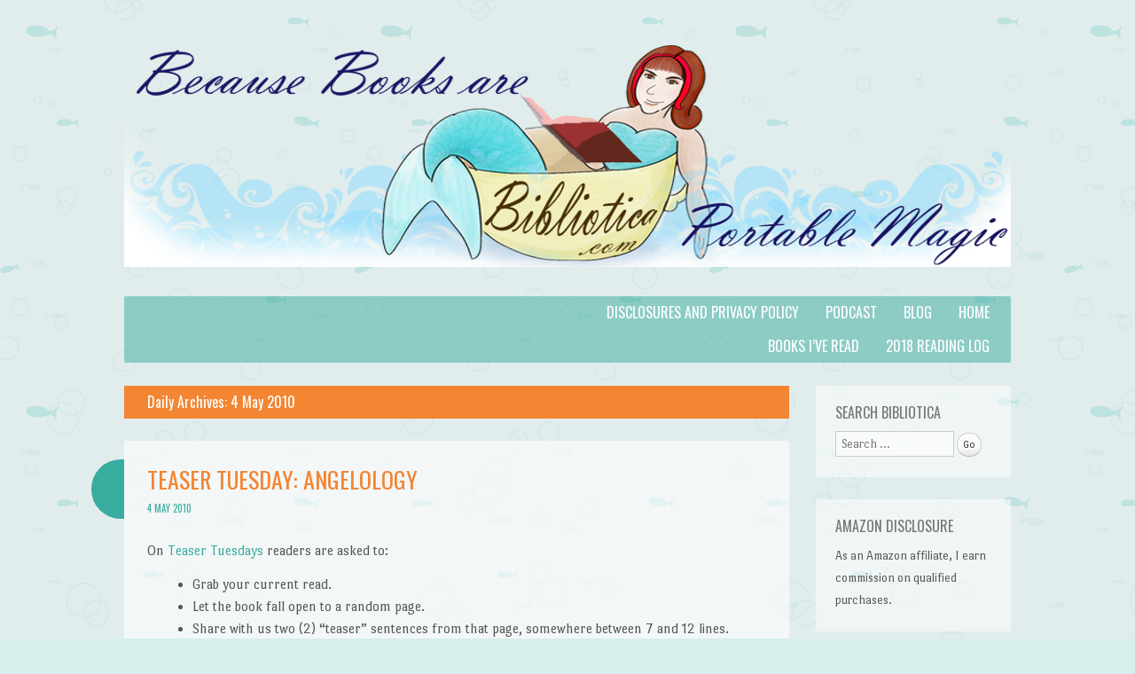

--- FILE ---
content_type: text/html; charset=UTF-8
request_url: https://www.bibliotica.com/2010/05/04/
body_size: 17072
content:
<!DOCTYPE html>
<html lang="en-US">
<head>
<meta charset="UTF-8" />
<meta name="viewport" content="width=device-width" />
<title>04 | May | 2010 | Bibliotica</title>
<link rel="profile" href="http://gmpg.org/xfn/11" />
<link rel="pingback" href="https://www.bibliotica.com/xmlrpc.php" />
<!--[if lt IE 9]>
<script src="https://www.bibliotica.com/wp-content/themes/something-fishy/js/html5.js" type="text/javascript"></script>
<![endif]-->

<meta name='robots' content='max-image-preview:large' />
<link rel='dns-prefetch' href='//stats.wp.com' />
<link rel='dns-prefetch' href='//fonts.googleapis.com' />
<link rel='dns-prefetch' href='//v0.wordpress.com' />
<link rel='dns-prefetch' href='//jetpack.wordpress.com' />
<link rel='dns-prefetch' href='//s0.wp.com' />
<link rel='dns-prefetch' href='//public-api.wordpress.com' />
<link rel='dns-prefetch' href='//0.gravatar.com' />
<link rel='dns-prefetch' href='//1.gravatar.com' />
<link rel='dns-prefetch' href='//2.gravatar.com' />
<link rel="alternate" type="application/rss+xml" title="Bibliotica &raquo; Feed" href="https://www.bibliotica.com/feed/" />
<link rel="alternate" type="application/rss+xml" title="Bibliotica &raquo; Comments Feed" href="https://www.bibliotica.com/comments/feed/" />
<style id='wp-img-auto-sizes-contain-inline-css' type='text/css'>
img:is([sizes=auto i],[sizes^="auto," i]){contain-intrinsic-size:3000px 1500px}
/*# sourceURL=wp-img-auto-sizes-contain-inline-css */
</style>
<style id='wp-emoji-styles-inline-css' type='text/css'>

	img.wp-smiley, img.emoji {
		display: inline !important;
		border: none !important;
		box-shadow: none !important;
		height: 1em !important;
		width: 1em !important;
		margin: 0 0.07em !important;
		vertical-align: -0.1em !important;
		background: none !important;
		padding: 0 !important;
	}
/*# sourceURL=wp-emoji-styles-inline-css */
</style>
<style id='wp-block-library-inline-css' type='text/css'>
:root{--wp-block-synced-color:#7a00df;--wp-block-synced-color--rgb:122,0,223;--wp-bound-block-color:var(--wp-block-synced-color);--wp-editor-canvas-background:#ddd;--wp-admin-theme-color:#007cba;--wp-admin-theme-color--rgb:0,124,186;--wp-admin-theme-color-darker-10:#006ba1;--wp-admin-theme-color-darker-10--rgb:0,107,160.5;--wp-admin-theme-color-darker-20:#005a87;--wp-admin-theme-color-darker-20--rgb:0,90,135;--wp-admin-border-width-focus:2px}@media (min-resolution:192dpi){:root{--wp-admin-border-width-focus:1.5px}}.wp-element-button{cursor:pointer}:root .has-very-light-gray-background-color{background-color:#eee}:root .has-very-dark-gray-background-color{background-color:#313131}:root .has-very-light-gray-color{color:#eee}:root .has-very-dark-gray-color{color:#313131}:root .has-vivid-green-cyan-to-vivid-cyan-blue-gradient-background{background:linear-gradient(135deg,#00d084,#0693e3)}:root .has-purple-crush-gradient-background{background:linear-gradient(135deg,#34e2e4,#4721fb 50%,#ab1dfe)}:root .has-hazy-dawn-gradient-background{background:linear-gradient(135deg,#faaca8,#dad0ec)}:root .has-subdued-olive-gradient-background{background:linear-gradient(135deg,#fafae1,#67a671)}:root .has-atomic-cream-gradient-background{background:linear-gradient(135deg,#fdd79a,#004a59)}:root .has-nightshade-gradient-background{background:linear-gradient(135deg,#330968,#31cdcf)}:root .has-midnight-gradient-background{background:linear-gradient(135deg,#020381,#2874fc)}:root{--wp--preset--font-size--normal:16px;--wp--preset--font-size--huge:42px}.has-regular-font-size{font-size:1em}.has-larger-font-size{font-size:2.625em}.has-normal-font-size{font-size:var(--wp--preset--font-size--normal)}.has-huge-font-size{font-size:var(--wp--preset--font-size--huge)}.has-text-align-center{text-align:center}.has-text-align-left{text-align:left}.has-text-align-right{text-align:right}.has-fit-text{white-space:nowrap!important}#end-resizable-editor-section{display:none}.aligncenter{clear:both}.items-justified-left{justify-content:flex-start}.items-justified-center{justify-content:center}.items-justified-right{justify-content:flex-end}.items-justified-space-between{justify-content:space-between}.screen-reader-text{border:0;clip-path:inset(50%);height:1px;margin:-1px;overflow:hidden;padding:0;position:absolute;width:1px;word-wrap:normal!important}.screen-reader-text:focus{background-color:#ddd;clip-path:none;color:#444;display:block;font-size:1em;height:auto;left:5px;line-height:normal;padding:15px 23px 14px;text-decoration:none;top:5px;width:auto;z-index:100000}html :where(.has-border-color){border-style:solid}html :where([style*=border-top-color]){border-top-style:solid}html :where([style*=border-right-color]){border-right-style:solid}html :where([style*=border-bottom-color]){border-bottom-style:solid}html :where([style*=border-left-color]){border-left-style:solid}html :where([style*=border-width]){border-style:solid}html :where([style*=border-top-width]){border-top-style:solid}html :where([style*=border-right-width]){border-right-style:solid}html :where([style*=border-bottom-width]){border-bottom-style:solid}html :where([style*=border-left-width]){border-left-style:solid}html :where(img[class*=wp-image-]){height:auto;max-width:100%}:where(figure){margin:0 0 1em}html :where(.is-position-sticky){--wp-admin--admin-bar--position-offset:var(--wp-admin--admin-bar--height,0px)}@media screen and (max-width:600px){html :where(.is-position-sticky){--wp-admin--admin-bar--position-offset:0px}}

/*# sourceURL=wp-block-library-inline-css */
</style><style id='global-styles-inline-css' type='text/css'>
:root{--wp--preset--aspect-ratio--square: 1;--wp--preset--aspect-ratio--4-3: 4/3;--wp--preset--aspect-ratio--3-4: 3/4;--wp--preset--aspect-ratio--3-2: 3/2;--wp--preset--aspect-ratio--2-3: 2/3;--wp--preset--aspect-ratio--16-9: 16/9;--wp--preset--aspect-ratio--9-16: 9/16;--wp--preset--color--black: #000000;--wp--preset--color--cyan-bluish-gray: #abb8c3;--wp--preset--color--white: #ffffff;--wp--preset--color--pale-pink: #f78da7;--wp--preset--color--vivid-red: #cf2e2e;--wp--preset--color--luminous-vivid-orange: #ff6900;--wp--preset--color--luminous-vivid-amber: #fcb900;--wp--preset--color--light-green-cyan: #7bdcb5;--wp--preset--color--vivid-green-cyan: #00d084;--wp--preset--color--pale-cyan-blue: #8ed1fc;--wp--preset--color--vivid-cyan-blue: #0693e3;--wp--preset--color--vivid-purple: #9b51e0;--wp--preset--gradient--vivid-cyan-blue-to-vivid-purple: linear-gradient(135deg,rgb(6,147,227) 0%,rgb(155,81,224) 100%);--wp--preset--gradient--light-green-cyan-to-vivid-green-cyan: linear-gradient(135deg,rgb(122,220,180) 0%,rgb(0,208,130) 100%);--wp--preset--gradient--luminous-vivid-amber-to-luminous-vivid-orange: linear-gradient(135deg,rgb(252,185,0) 0%,rgb(255,105,0) 100%);--wp--preset--gradient--luminous-vivid-orange-to-vivid-red: linear-gradient(135deg,rgb(255,105,0) 0%,rgb(207,46,46) 100%);--wp--preset--gradient--very-light-gray-to-cyan-bluish-gray: linear-gradient(135deg,rgb(238,238,238) 0%,rgb(169,184,195) 100%);--wp--preset--gradient--cool-to-warm-spectrum: linear-gradient(135deg,rgb(74,234,220) 0%,rgb(151,120,209) 20%,rgb(207,42,186) 40%,rgb(238,44,130) 60%,rgb(251,105,98) 80%,rgb(254,248,76) 100%);--wp--preset--gradient--blush-light-purple: linear-gradient(135deg,rgb(255,206,236) 0%,rgb(152,150,240) 100%);--wp--preset--gradient--blush-bordeaux: linear-gradient(135deg,rgb(254,205,165) 0%,rgb(254,45,45) 50%,rgb(107,0,62) 100%);--wp--preset--gradient--luminous-dusk: linear-gradient(135deg,rgb(255,203,112) 0%,rgb(199,81,192) 50%,rgb(65,88,208) 100%);--wp--preset--gradient--pale-ocean: linear-gradient(135deg,rgb(255,245,203) 0%,rgb(182,227,212) 50%,rgb(51,167,181) 100%);--wp--preset--gradient--electric-grass: linear-gradient(135deg,rgb(202,248,128) 0%,rgb(113,206,126) 100%);--wp--preset--gradient--midnight: linear-gradient(135deg,rgb(2,3,129) 0%,rgb(40,116,252) 100%);--wp--preset--font-size--small: 13px;--wp--preset--font-size--medium: 20px;--wp--preset--font-size--large: 36px;--wp--preset--font-size--x-large: 42px;--wp--preset--spacing--20: 0.44rem;--wp--preset--spacing--30: 0.67rem;--wp--preset--spacing--40: 1rem;--wp--preset--spacing--50: 1.5rem;--wp--preset--spacing--60: 2.25rem;--wp--preset--spacing--70: 3.38rem;--wp--preset--spacing--80: 5.06rem;--wp--preset--shadow--natural: 6px 6px 9px rgba(0, 0, 0, 0.2);--wp--preset--shadow--deep: 12px 12px 50px rgba(0, 0, 0, 0.4);--wp--preset--shadow--sharp: 6px 6px 0px rgba(0, 0, 0, 0.2);--wp--preset--shadow--outlined: 6px 6px 0px -3px rgb(255, 255, 255), 6px 6px rgb(0, 0, 0);--wp--preset--shadow--crisp: 6px 6px 0px rgb(0, 0, 0);}:where(.is-layout-flex){gap: 0.5em;}:where(.is-layout-grid){gap: 0.5em;}body .is-layout-flex{display: flex;}.is-layout-flex{flex-wrap: wrap;align-items: center;}.is-layout-flex > :is(*, div){margin: 0;}body .is-layout-grid{display: grid;}.is-layout-grid > :is(*, div){margin: 0;}:where(.wp-block-columns.is-layout-flex){gap: 2em;}:where(.wp-block-columns.is-layout-grid){gap: 2em;}:where(.wp-block-post-template.is-layout-flex){gap: 1.25em;}:where(.wp-block-post-template.is-layout-grid){gap: 1.25em;}.has-black-color{color: var(--wp--preset--color--black) !important;}.has-cyan-bluish-gray-color{color: var(--wp--preset--color--cyan-bluish-gray) !important;}.has-white-color{color: var(--wp--preset--color--white) !important;}.has-pale-pink-color{color: var(--wp--preset--color--pale-pink) !important;}.has-vivid-red-color{color: var(--wp--preset--color--vivid-red) !important;}.has-luminous-vivid-orange-color{color: var(--wp--preset--color--luminous-vivid-orange) !important;}.has-luminous-vivid-amber-color{color: var(--wp--preset--color--luminous-vivid-amber) !important;}.has-light-green-cyan-color{color: var(--wp--preset--color--light-green-cyan) !important;}.has-vivid-green-cyan-color{color: var(--wp--preset--color--vivid-green-cyan) !important;}.has-pale-cyan-blue-color{color: var(--wp--preset--color--pale-cyan-blue) !important;}.has-vivid-cyan-blue-color{color: var(--wp--preset--color--vivid-cyan-blue) !important;}.has-vivid-purple-color{color: var(--wp--preset--color--vivid-purple) !important;}.has-black-background-color{background-color: var(--wp--preset--color--black) !important;}.has-cyan-bluish-gray-background-color{background-color: var(--wp--preset--color--cyan-bluish-gray) !important;}.has-white-background-color{background-color: var(--wp--preset--color--white) !important;}.has-pale-pink-background-color{background-color: var(--wp--preset--color--pale-pink) !important;}.has-vivid-red-background-color{background-color: var(--wp--preset--color--vivid-red) !important;}.has-luminous-vivid-orange-background-color{background-color: var(--wp--preset--color--luminous-vivid-orange) !important;}.has-luminous-vivid-amber-background-color{background-color: var(--wp--preset--color--luminous-vivid-amber) !important;}.has-light-green-cyan-background-color{background-color: var(--wp--preset--color--light-green-cyan) !important;}.has-vivid-green-cyan-background-color{background-color: var(--wp--preset--color--vivid-green-cyan) !important;}.has-pale-cyan-blue-background-color{background-color: var(--wp--preset--color--pale-cyan-blue) !important;}.has-vivid-cyan-blue-background-color{background-color: var(--wp--preset--color--vivid-cyan-blue) !important;}.has-vivid-purple-background-color{background-color: var(--wp--preset--color--vivid-purple) !important;}.has-black-border-color{border-color: var(--wp--preset--color--black) !important;}.has-cyan-bluish-gray-border-color{border-color: var(--wp--preset--color--cyan-bluish-gray) !important;}.has-white-border-color{border-color: var(--wp--preset--color--white) !important;}.has-pale-pink-border-color{border-color: var(--wp--preset--color--pale-pink) !important;}.has-vivid-red-border-color{border-color: var(--wp--preset--color--vivid-red) !important;}.has-luminous-vivid-orange-border-color{border-color: var(--wp--preset--color--luminous-vivid-orange) !important;}.has-luminous-vivid-amber-border-color{border-color: var(--wp--preset--color--luminous-vivid-amber) !important;}.has-light-green-cyan-border-color{border-color: var(--wp--preset--color--light-green-cyan) !important;}.has-vivid-green-cyan-border-color{border-color: var(--wp--preset--color--vivid-green-cyan) !important;}.has-pale-cyan-blue-border-color{border-color: var(--wp--preset--color--pale-cyan-blue) !important;}.has-vivid-cyan-blue-border-color{border-color: var(--wp--preset--color--vivid-cyan-blue) !important;}.has-vivid-purple-border-color{border-color: var(--wp--preset--color--vivid-purple) !important;}.has-vivid-cyan-blue-to-vivid-purple-gradient-background{background: var(--wp--preset--gradient--vivid-cyan-blue-to-vivid-purple) !important;}.has-light-green-cyan-to-vivid-green-cyan-gradient-background{background: var(--wp--preset--gradient--light-green-cyan-to-vivid-green-cyan) !important;}.has-luminous-vivid-amber-to-luminous-vivid-orange-gradient-background{background: var(--wp--preset--gradient--luminous-vivid-amber-to-luminous-vivid-orange) !important;}.has-luminous-vivid-orange-to-vivid-red-gradient-background{background: var(--wp--preset--gradient--luminous-vivid-orange-to-vivid-red) !important;}.has-very-light-gray-to-cyan-bluish-gray-gradient-background{background: var(--wp--preset--gradient--very-light-gray-to-cyan-bluish-gray) !important;}.has-cool-to-warm-spectrum-gradient-background{background: var(--wp--preset--gradient--cool-to-warm-spectrum) !important;}.has-blush-light-purple-gradient-background{background: var(--wp--preset--gradient--blush-light-purple) !important;}.has-blush-bordeaux-gradient-background{background: var(--wp--preset--gradient--blush-bordeaux) !important;}.has-luminous-dusk-gradient-background{background: var(--wp--preset--gradient--luminous-dusk) !important;}.has-pale-ocean-gradient-background{background: var(--wp--preset--gradient--pale-ocean) !important;}.has-electric-grass-gradient-background{background: var(--wp--preset--gradient--electric-grass) !important;}.has-midnight-gradient-background{background: var(--wp--preset--gradient--midnight) !important;}.has-small-font-size{font-size: var(--wp--preset--font-size--small) !important;}.has-medium-font-size{font-size: var(--wp--preset--font-size--medium) !important;}.has-large-font-size{font-size: var(--wp--preset--font-size--large) !important;}.has-x-large-font-size{font-size: var(--wp--preset--font-size--x-large) !important;}
/*# sourceURL=global-styles-inline-css */
</style>

<style id='classic-theme-styles-inline-css' type='text/css'>
/*! This file is auto-generated */
.wp-block-button__link{color:#fff;background-color:#32373c;border-radius:9999px;box-shadow:none;text-decoration:none;padding:calc(.667em + 2px) calc(1.333em + 2px);font-size:1.125em}.wp-block-file__button{background:#32373c;color:#fff;text-decoration:none}
/*# sourceURL=/wp-includes/css/classic-themes.min.css */
</style>
<link rel='stylesheet' id='aptf-bxslider-css' href='https://www.bibliotica.com/wp-content/plugins/accesspress-twitter-feed/css/jquery.bxslider.css?ver=1.6.9' type='text/css' media='all' />
<link rel='stylesheet' id='aptf-front-css-css' href='https://www.bibliotica.com/wp-content/plugins/accesspress-twitter-feed/css/frontend.css?ver=1.6.9' type='text/css' media='all' />
<link rel='stylesheet' id='aptf-font-css-css' href='https://www.bibliotica.com/wp-content/plugins/accesspress-twitter-feed/css/fonts.css?ver=1.6.9' type='text/css' media='all' />
<link rel='stylesheet' id='underthesea-style-css' href='https://www.bibliotica.com/wp-content/themes/something-fishy/style.css?ver=6.9' type='text/css' media='all' />
<link rel='stylesheet' id='underthesea-portlligatsans-css' href='https://fonts.googleapis.com/css?family=Port+Lligat+Sans&#038;ver=6.9' type='text/css' media='all' />
<link rel='stylesheet' id='underthesea-oswald-css' href='https://fonts.googleapis.com/css?family=Oswald%3A400%2C700%2C300&#038;ver=6.9' type='text/css' media='all' />
<link rel='stylesheet' id='underthesea-pacifico-css' href='https://fonts.googleapis.com/css?family=Pacifico&#038;ver=6.9' type='text/css' media='all' />
<link rel='stylesheet' id='__EPYT__style-css' href='https://www.bibliotica.com/wp-content/plugins/youtube-embed-plus/styles/ytprefs.min.css?ver=14.2.3.3' type='text/css' media='all' />
<style id='__EPYT__style-inline-css' type='text/css'>

                .epyt-gallery-thumb {
                        width: 33.333%;
                }
                
/*# sourceURL=__EPYT__style-inline-css */
</style>
<script type="text/javascript" src="https://www.bibliotica.com/wp-includes/js/jquery/jquery.min.js?ver=3.7.1" id="jquery-core-js"></script>
<script type="text/javascript" src="https://www.bibliotica.com/wp-includes/js/jquery/jquery-migrate.min.js?ver=3.4.1" id="jquery-migrate-js"></script>
<script type="text/javascript" src="https://www.bibliotica.com/wp-content/plugins/accesspress-twitter-feed/js/jquery.bxslider.min.js?ver=1.6.9" id="aptf-bxslider-js"></script>
<script type="text/javascript" src="https://www.bibliotica.com/wp-content/plugins/accesspress-twitter-feed/js/frontend.js?ver=1.6.9" id="aptf-front-js-js"></script>
<script type="text/javascript" src="https://www.bibliotica.com/wp-content/themes/something-fishy/js/parallax.js?ver=6.9" id="underthesea-parallax-js"></script>
<script type="text/javascript" id="__ytprefs__-js-extra">
/* <![CDATA[ */
var _EPYT_ = {"ajaxurl":"https://www.bibliotica.com/wp-admin/admin-ajax.php","security":"cd7c22395b","gallery_scrolloffset":"20","eppathtoscripts":"https://www.bibliotica.com/wp-content/plugins/youtube-embed-plus/scripts/","eppath":"https://www.bibliotica.com/wp-content/plugins/youtube-embed-plus/","epresponsiveselector":"[\"iframe.__youtube_prefs__\",\"iframe[src*='youtube.com']\",\"iframe[src*='youtube-nocookie.com']\",\"iframe[data-ep-src*='youtube.com']\",\"iframe[data-ep-src*='youtube-nocookie.com']\",\"iframe[data-ep-gallerysrc*='youtube.com']\"]","epdovol":"1","version":"14.2.3.3","evselector":"iframe.__youtube_prefs__[src], iframe[src*=\"youtube.com/embed/\"], iframe[src*=\"youtube-nocookie.com/embed/\"]","ajax_compat":"","maxres_facade":"eager","ytapi_load":"light","pause_others":"","stopMobileBuffer":"1","facade_mode":"","not_live_on_channel":""};
//# sourceURL=__ytprefs__-js-extra
/* ]]> */
</script>
<script type="text/javascript" src="https://www.bibliotica.com/wp-content/plugins/youtube-embed-plus/scripts/ytprefs.min.js?ver=14.2.3.3" id="__ytprefs__-js"></script>
<link rel="https://api.w.org/" href="https://www.bibliotica.com/wp-json/" /><link rel="EditURI" type="application/rsd+xml" title="RSD" href="https://www.bibliotica.com/xmlrpc.php?rsd" />
<meta name="generator" content="WordPress 6.9" />
	<style>img#wpstats{display:none}</style>
		<style type="text/css">.recentcomments a{display:inline !important;padding:0 !important;margin:0 !important;}</style>	<style type="text/css">
			.site-title,
		.site-description {
			position: absolute !important;
			clip: rect(1px 1px 1px 1px); /* IE6, IE7 */
			clip: rect(1px, 1px, 1px, 1px);
		}
		</style>
	
<!-- Jetpack Open Graph Tags -->
<meta property="og:type" content="website" />
<meta property="og:title" content="4 May 2010 &#8211; Bibliotica" />
<meta property="og:site_name" content="Bibliotica" />
<meta property="og:image" content="https://www.bibliotica.com/wp-content/uploads/2020/08/cropped-Mermaidicon_Bibliotica.png" />
<meta property="og:image:width" content="512" />
<meta property="og:image:height" content="512" />
<meta property="og:image:alt" content="" />
<meta property="og:locale" content="en_US" />
<meta name="twitter:site" content="@Melysse" />

<!-- End Jetpack Open Graph Tags -->
<link rel="icon" href="https://www.bibliotica.com/wp-content/uploads/2020/08/cropped-Mermaidicon_Bibliotica-32x32.png" sizes="32x32" />
<link rel="icon" href="https://www.bibliotica.com/wp-content/uploads/2020/08/cropped-Mermaidicon_Bibliotica-192x192.png" sizes="192x192" />
<link rel="apple-touch-icon" href="https://www.bibliotica.com/wp-content/uploads/2020/08/cropped-Mermaidicon_Bibliotica-180x180.png" />
<meta name="msapplication-TileImage" content="https://www.bibliotica.com/wp-content/uploads/2020/08/cropped-Mermaidicon_Bibliotica-270x270.png" />
<link rel='stylesheet' id='genericons-css' href='https://www.bibliotica.com/wp-content/plugins/jetpack/_inc/genericons/genericons/genericons.css?ver=3.1' type='text/css' media='all' />
<link rel='stylesheet' id='jetpack_social_media_icons_widget-css' href='https://www.bibliotica.com/wp-content/plugins/jetpack/modules/widgets/social-media-icons/style.css?ver=20150602' type='text/css' media='all' />
<link rel='stylesheet' id='jetpack_display_posts_widget-css' href='https://www.bibliotica.com/wp-content/plugins/jetpack/modules/widgets/wordpress-post-widget/style.css?ver=15.4' type='text/css' media='all' />
</head>

<body class="archive date wp-theme-something-fishy">
<div id="page" class="hfeed site">
	
	<div class="sea-sprite" id="worm">
		<div id="worm-bubble">
			Get me outta here!		</div>
	</div>

	<div class="parallax" id="bubbles-1"></div>
	<div class="parallax" id="bubbles-2"></div>
	<div class="parallax" id="fish"></div>
	<div class="parallax" id="fish-2"></div>

	<div class="parallax" id="whale"></div>
	<div class="parallax" id="crab"></div>
	<div class="parallax" id="dolphin"></div>
	<div class="parallax" id="jellyfish"></div>
	<div class="parallax" id="turtle"></div>
	<div class="parallax" id="orangefish"></div>
	<div class="parallax" id="orangefish-2"></div>

	<header id="masthead" class="site-header" role="banner">
					<a href="https://www.bibliotica.com/" title="Bibliotica" rel="home">
				<img src="https://www.bibliotica.com/wp-content/uploads/2016/04/MermaidBanner_Biblioticax1000.png" width="1000" height="250" alt="" />
			</a>
				<hgroup>
			<h1 class="site-title"><a href="https://www.bibliotica.com/" title="Bibliotica" rel="home">Bibliotica</a></h1>
		</hgroup>
		<nav role="navigation" class="site-navigation main-navigation">
			<h2 class="site-description">&#8230;because books are portable magic.</h2>
			<h1 class="assistive-text">Menu</h1>
			<div class="assistive-text skip-link"><a href="#content" title="Skip to content">Skip to content</a></div>
			<div class="menu-top-navigation-container"><ul id="menu-top-navigation" class="menu"><li id="menu-item-2241" class="menu-item menu-item-type-custom menu-item-object-custom menu-item-home menu-item-2241"><a href="http://www.bibliotica.com/">Home</a></li>
<li id="menu-item-2455" class="menu-item menu-item-type-custom menu-item-object-custom menu-item-2455"><a href="http://www.missmeliss.com">Blog</a></li>
<li id="menu-item-5109" class="menu-item menu-item-type-custom menu-item-object-custom menu-item-5109"><a href="http://www.bathtubmermaid.com">Podcast</a></li>
<li id="menu-item-2476" class="menu-item menu-item-type-post_type menu-item-object-page menu-item-2476"><a href="https://www.bibliotica.com/about/">Disclosures and Privacy Policy</a></li>
<li id="menu-item-6147" class="menu-item menu-item-type-post_type menu-item-object-page menu-item-6147"><a href="https://www.bibliotica.com/2018-reading-log/">2018 Reading Log</a></li>
<li id="menu-item-2479" class="menu-item menu-item-type-post_type menu-item-object-page menu-item-has-children menu-item-2479"><a href="https://www.bibliotica.com/books-ive-read/">Books I&#8217;ve Read</a>
<ul class="sub-menu">
	<li id="menu-item-4878" class="menu-item menu-item-type-post_type menu-item-object-page menu-item-4878"><a href="https://www.bibliotica.com/books-ive-read/2016-reading-log/">2016 Reading Log</a></li>
	<li id="menu-item-5110" class="menu-item menu-item-type-post_type menu-item-object-page menu-item-5110"><a href="https://www.bibliotica.com/books-ive-read/2015-reading-list/">2015 Reading Log</a></li>
	<li id="menu-item-5111" class="menu-item menu-item-type-post_type menu-item-object-page menu-item-5111"><a href="https://www.bibliotica.com/books-ive-read/2014-reading-log/">2014 Reading Log</a></li>
	<li id="menu-item-5112" class="menu-item menu-item-type-post_type menu-item-object-page menu-item-5112"><a href="https://www.bibliotica.com/books-ive-read/2013-reading-log/">2013 Reading Log</a></li>
	<li id="menu-item-5113" class="menu-item menu-item-type-post_type menu-item-object-page menu-item-5113"><a href="https://www.bibliotica.com/books-ive-read/2012-reading-log/">2012 Reading Log</a></li>
	<li id="menu-item-5114" class="menu-item menu-item-type-post_type menu-item-object-page menu-item-5114"><a href="https://www.bibliotica.com/books-ive-read/2011-reading-log/">2011 Reading Log</a></li>
	<li id="menu-item-5115" class="menu-item menu-item-type-post_type menu-item-object-page menu-item-5115"><a href="https://www.bibliotica.com/books-ive-read/2010-reading-log/">2010 Reading Log</a></li>
	<li id="menu-item-5116" class="menu-item menu-item-type-post_type menu-item-object-page menu-item-5116"><a href="https://www.bibliotica.com/books-ive-read/books-ive-read-2009-edition/">2009 Reading Log</a></li>
	<li id="menu-item-6142" class="menu-item menu-item-type-post_type menu-item-object-page menu-item-6142"><a href="https://www.bibliotica.com/books-ive-read/2017-reading-log/">2017 Reading Log</a></li>
</ul>
</li>
</ul></div>		</nav>
	</header><!-- #masthead .site-header -->

	<div id="main">
		<section id="primary" class="site-content">
			<div id="content" role="main">

			
				<header class="page-header">
					<h1 class="page-title">
						Daily Archives: <span>4 May 2010</span>					</h1>
									</header>

				
								
					<article id="post-845" class="post-845 post type-post status-publish format-standard hentry category-authors-p-t category-meme tag-angelology tag-teaser-tuesday">
	<header class="entry-header">
		<h1 class="entry-title"><a href="https://www.bibliotica.com/2010/05/teaser-tuesday-angelology/" title="Permalink to Teaser Tuesday: Angelology" rel="bookmark">Teaser Tuesday: Angelology</a></h1>
		<div class="entry-meta">
			<a href="https://www.bibliotica.com/2010/05/teaser-tuesday-angelology/" title="21:56" rel="bookmark"><time class="entry-date" datetime="2010-05-04T21:56:08-04:00" pubdate>4 May 2010</time></a><span class="byline"><span class="byline"> by </span><span class="author vcard"><a class="url fn n" href="https://www.bibliotica.com/author/missmeliss/" title="View all posts by Melissa" rel="author">Melissa</a></span></span>		</div>
	</header><!-- .entry-header -->

		<div class="entry-content">
		<p>On <a href="http://shouldbereading.wordpress.com/">Teaser Tuesdays</a> readers are asked to:</p>
<ul>
<li>Grab your current read.</li>
<li>Let the book fall open to a random page.</li>
<li>Share with us two (2) “teaser” sentences from that page, somewhere between 7 and 12 lines.</li>
<li>You also need to share the title of the book that you’re getting your “teaser” from … that way people can have some great book recommendations if they like the teaser you’ve given.</li>
</ul>
<p>I&#8217;m watching the current episode of <em>Glee</em> as I write this (DVR&#8217;d earlier) and am trying to dash this off before it <a href="http://www.beyond.com">resumes</a>.  It&#8217;s been a pajama day for me, as I&#8217;m not feeling well. Again. I didn&#8217;t even read, but I have a stack of stuff waiting to be read. One of the books in question, is <em>Angelology</em> by Danielle Trussoni.</p>
<blockquote><p>
Suddenly a hot, sticky substance seeped over the skin of my palms. Lifting my hands, I squinted, trying to determine what had happened. A gummy golden film, transparent and glistening as honey, coated my hands, and when I held them up in the light of the angel&#8217;s skin, the substance refracted, scattering a reflective dust over the cavern floor, as if my palms were coated in millions of microscopic crystals.</p>
<p>Quickly, before the other angelologists saw what he had done, we wiped our hands against the rocky surface of the cavern wall and slipped them back into our gloves. &#8220;Come, Celestine,&#8221; Dr. Seraphina said, &#8220;Let&#8217;s finish with the body.&#8221;
</p></blockquote>
<p>(<em>Angelology</em>, by Danielle Trussoni, page 230)</p>
			</div><!-- .entry-content -->
	
	<footer class="entry-meta">
								<span class="cat-links">
				<a href="https://www.bibliotica.com/category/authors-p-t/" rel="category tag">Authors P-T</a> <a href="https://www.bibliotica.com/category/meme/" rel="category tag">Meme</a>			</span>
			
						<span class="tags-links">
				<a href="https://www.bibliotica.com/tag/angelology/" rel="tag">Angelology</a><a href="https://www.bibliotica.com/tag/teaser-tuesday/" rel="tag">Teaser Tuesday</a>			</span>
					
		
			</footer><!-- #entry-meta -->
</article><!-- #post-845 -->

				
					<nav role="navigation" id="nav-below" class="site-navigation paging-navigation">
		<h1 class="assistive-text">Post navigation</h1>

	
	</nav><!-- #nav-below -->
	
			
			</div><!-- #content -->
		</section><!-- #primary .site-content -->

		<div id="secondary" class="widget-area" role="complementary">
						<aside id="search-2" class="widget widget_search"><h1 class="widget-title">Search Bibliotica</h1>	<form method="get" id="searchform" action="https://www.bibliotica.com/" role="search">
		<label for="s" class="assistive-text">Search</label>
		<input type="text" class="field" name="s" id="s" placeholder="Search &hellip;" />
		<input type="submit" class="submit" name="submit" id="searchsubmit" value="Go" />
	</form>
</aside><aside id="text-3" class="widget widget_text"><h1 class="widget-title">Amazon Disclosure</h1>			<div class="textwidget"> As an Amazon affiliate, I earn commission on qualified purchases. 



</div>
		</aside><aside id="text-2" class="widget widget_text"><h1 class="widget-title">Welcome to Bibliotica</h1>			<div class="textwidget"><p><a href="https://tenforward.social/@Melysse" target="_blank" rel="noopener"><img decoding="async" src="https://www.missmeliss.com/wp-content/uploads/2022/11/Matstodon.png" align="middle" border="0" /></a></p>
<p><a href="https://www.facebook.com/missmelysse" target="_blank" rel="noopener"><img decoding="async" src="http://www.niftybuttons.com/authentic/color-circle/facebook.png" align="left" border="0" /></a><a href="https://twitter.com/Melysse" target="_blank" rel="noopener"><img decoding="async" src="http://www.niftybuttons.com/authentic/color-circle/twitter.png" align="left" border="0" /></a><a href="http://instagram.com/melysse" target="_blank" rel="noopener"><img decoding="async" src="http://www.niftybuttons.com/authentic/color-circle/instagram.png" align="left" border="0" /></a><a href="http://www.bibliotica.com/feed/" target="_blank" rel="noopener"><img decoding="async" src="http://www.niftybuttons.com/authentic/color-circle/rss.png" align="left" border="0" /></a><a href="http://www.pinterest.com/melysse/" target="_blank" rel="noopener"><img decoding="async" src="http://www.niftybuttons.com/authentic/color-circle/pinterest.png" align="left" border="0" /></a><a href="https://plus.google.com/u/0/+MelissaBartell" target="_blank" rel="noopener"><img decoding="async" src="http://www.niftybuttons.com/authentic/color-circle/googleplus.png" align="left" border="0" /></a><a href="https://itunes.apple.com/us/podcast/the-bathtub-mermaid/id696477879" target="_blank" rel="noopener"><img decoding="async" src="http://www.niftybuttons.com/itunes/pinkitunes_32.png" /></a></p>
<p><a href="http://www.netgalley.com"><img loading="lazy" decoding="async" class="alignnone size-full wp-image-4118" src="http://www.bibliotica.com/wp-content/uploads/2015/03/badge_proreader.png" alt="badge_proreader" width="80" height="80" /></a> <a href="http://www.netgalley.com"><img loading="lazy" decoding="async" class="alignnone size-full wp-image-4119" src="http://www.bibliotica.com/wp-content/uploads/2015/03/badge_top_reviewer.png" alt="badge_top_reviewer" width="80" height="80" /></a></p>
<p><center>~</center>If you&#8217;re an author or publicist, and would like me to review a book, or host an interview, please contact Melissa AT Bibliotica DOT com. I usually respond within 2 business days.</p>
<p><center>~</center>I support these causes and organizations I hope you will, too (listed in alphabetical order):</p>
<ul>
<li><a href="http://500kindnesses.com/">500 Kindnesses</a></li>
<li><a href="http://www.greenbeanscoffee.com/coj/">Cup of Joe for a Joe</a></li>
<li><a href="http://www.firstbook.org/">First Book</a></li>
<li><a href="http://www.habitat.org/">Habitat for Humanity</a></li>
<li><a href="http://www.kiva.org/">Kiva MicroLending</a></li>
<li><a href="http://www.plannedparenthood.org/">Planned Parenthood</a></li>
</ul>
</div>
		</aside><aside id="calendar-2" class="widget widget_calendar"><h1 class="widget-title">Dailies</h1><div id="calendar_wrap" class="calendar_wrap"><table id="wp-calendar" class="wp-calendar-table">
	<caption>May 2010</caption>
	<thead>
	<tr>
		<th scope="col" aria-label="Sunday">S</th>
		<th scope="col" aria-label="Monday">M</th>
		<th scope="col" aria-label="Tuesday">T</th>
		<th scope="col" aria-label="Wednesday">W</th>
		<th scope="col" aria-label="Thursday">T</th>
		<th scope="col" aria-label="Friday">F</th>
		<th scope="col" aria-label="Saturday">S</th>
	</tr>
	</thead>
	<tbody>
	<tr>
		<td colspan="6" class="pad">&nbsp;</td><td>1</td>
	</tr>
	<tr>
		<td>2</td><td>3</td><td><a href="https://www.bibliotica.com/2010/05/04/" aria-label="Posts published on May 4, 2010">4</a></td><td><a href="https://www.bibliotica.com/2010/05/05/" aria-label="Posts published on May 5, 2010">5</a></td><td>6</td><td>7</td><td>8</td>
	</tr>
	<tr>
		<td>9</td><td>10</td><td>11</td><td>12</td><td>13</td><td><a href="https://www.bibliotica.com/2010/05/14/" aria-label="Posts published on May 14, 2010">14</a></td><td>15</td>
	</tr>
	<tr>
		<td><a href="https://www.bibliotica.com/2010/05/16/" aria-label="Posts published on May 16, 2010">16</a></td><td>17</td><td>18</td><td>19</td><td>20</td><td>21</td><td>22</td>
	</tr>
	<tr>
		<td>23</td><td>24</td><td>25</td><td><a href="https://www.bibliotica.com/2010/05/26/" aria-label="Posts published on May 26, 2010">26</a></td><td><a href="https://www.bibliotica.com/2010/05/27/" aria-label="Posts published on May 27, 2010">27</a></td><td>28</td><td>29</td>
	</tr>
	<tr>
		<td>30</td><td><a href="https://www.bibliotica.com/2010/05/31/" aria-label="Posts published on May 31, 2010">31</a></td>
		<td class="pad" colspan="5">&nbsp;</td>
	</tr>
	</tbody>
	</table><nav aria-label="Previous and next months" class="wp-calendar-nav">
		<span class="wp-calendar-nav-prev"><a href="https://www.bibliotica.com/2010/04/">&laquo; Apr</a></span>
		<span class="pad">&nbsp;</span>
		<span class="wp-calendar-nav-next"><a href="https://www.bibliotica.com/2010/06/">Jun &raquo;</a></span>
	</nav></div></aside><aside id="wpcom_social_media_icons_widget-2" class="widget widget_wpcom_social_media_icons_widget"><h1 class="widget-title">Find/Follow/Friend Me</h1><ul><li><a href="https://www.facebook.com/MissMelysse/" class="genericon genericon-facebook" target="_blank"><span class="screen-reader-text">View MissMelysse&#8217;s profile on Facebook</span></a></li><li><a href="https://twitter.com/Melysse/" class="genericon genericon-twitter" target="_blank"><span class="screen-reader-text">View Melysse&#8217;s profile on Twitter</span></a></li><li><a href="https://www.instagram.com/Melysse/" class="genericon genericon-instagram" target="_blank"><span class="screen-reader-text">View Melysse&#8217;s profile on Instagram</span></a></li><li><a href="https://plus.google.com/u/0/+MelissaBartell/" class="genericon genericon-googleplus" target="_blank"><span class="screen-reader-text">View MelissaBartell&#8217;s profile on Google+</span></a></li></ul></aside><aside id="recent-comments-2" class="widget widget_recent_comments"><h1 class="widget-title">Recent Comments</h1><ul id="recentcomments"><li class="recentcomments"><span class="comment-author-link"><a href="http://www.repocomedy.com" class="url" rel="ugc external nofollow">Tucker May</a></span> on <a href="https://www.bibliotica.com/2025/11/review-death-of-a-billionaire-by-tucker-may/#comment-10668">Review: Death of a Billionaire, by Tucker May</a></li><li class="recentcomments"><span class="comment-author-link"><a href="https://lonestar-lit.com/hummingbird-moonrise-by-sherri-l-dodd/" class="url" rel="ugc external nofollow">HUMMINGBIRD MOONRISE by Sherri L. Dodd -</a></span> on <a href="https://www.bibliotica.com/2025/11/review-hummingbird-moonrise-by-sherri-l-dodd/#comment-10663">Review: Hummingbird Moonrise by Sherri L. Dodd</a></li><li class="recentcomments"><span class="comment-author-link"><a href="https://lonestar-lit.com/narrow-the-road-by-james-wade/" class="url" rel="ugc external nofollow">NARROW THE ROAD by James Wade -</a></span> on <a href="https://www.bibliotica.com/2025/10/review-narrow-the-road-by-james-wade/#comment-10652">Review: Narrow the Road, by James Wade</a></li><li class="recentcomments"><span class="comment-author-link"><a href="https://lonestar-lit.com/the-bulls-of-bashan-by-jodi-lea-stewart/" class="url" rel="ugc external nofollow">THE BULLS OF BASHAN by Jodi Lea Stewart -</a></span> on <a href="https://www.bibliotica.com/2025/09/review-the-bulls-of-bashan-by-jodi-lea-stewart/#comment-10647">Review: The Bulls of Bashan, by Jodi Lea Stewart</a></li><li class="recentcomments"><span class="comment-author-link"><a href="http://lonestarbookblogtours.wordpress.com" class="url" rel="ugc external nofollow">Lone Star Literary Life</a></span> on <a href="https://www.bibliotica.com/2025/09/review-the-bulls-of-bashan-by-jodi-lea-stewart/#comment-10635">Review: The Bulls of Bashan, by Jodi Lea Stewart</a></li></ul></aside>
		<aside id="recent-posts-2" class="widget widget_recent_entries">
		<h1 class="widget-title">Recent Posts</h1>
		<ul>
											<li>
					<a href="https://www.bibliotica.com/2025/12/review-pueblos-magicos-a-travelers-guide-to-mexicos-hidden-treasures-by-chuck-burton/">Review: Pueblos Mágicos: A Traveler’s Guide to Mexico’s Hidden Treasures by Chuck Burton</a>
									</li>
											<li>
					<a href="https://www.bibliotica.com/2025/12/review-no-oil-painting-by-genevieve-marenghi/">Review: No Oil Painting by Genevieve Marenghi</a>
									</li>
											<li>
					<a href="https://www.bibliotica.com/2025/12/review-100-train-journeys-of-a-lifetime-the-worlds-ultimate-rides-100-of-a-lifetime-by-everett-potter/">Review: 100 Train Journeys of a Lifetime: The World&#8217;s Ultimate Rides (100 of a Lifetime) by Everett Potter</a>
									</li>
											<li>
					<a href="https://www.bibliotica.com/2025/11/review-death-of-a-billionaire-by-tucker-may/">Review: Death of a Billionaire, by Tucker May</a>
									</li>
											<li>
					<a href="https://www.bibliotica.com/2025/11/review-hummingbird-moonrise-by-sherri-l-dodd/">Review: Hummingbird Moonrise by Sherri L. Dodd</a>
									</li>
					</ul>

		</aside><aside id="jetpack_display_posts_widget-2" class="widget widget_jetpack_display_posts_widget"><h1 class="widget-title">What I&#8217;m Writing: MissMeliss.com</h1><div class="jetpack-display-remote-posts"><h4><a href="https://www.missmeliss.com/2025/12/fictionadvent-024-midnight/" target="_blank" rel="noopener">FictionAdvent 24: Midnight</a></h4>
<a title="FictionAdvent 24: Midnight" href="https://www.missmeliss.com/2025/12/fictionadvent-024-midnight/" target="_blank" rel="noopener"><img src="https://i0.wp.com/www.missmeliss.com/wp-content/uploads/2025/12/SantaFicAdvent-024.jpg?fit=1080%2C720&ssl=1" alt="FictionAdvent 24: Midnight"/></a><p>Jean—called Grandma Love by strangers more often than family—felt that familiar tilt in the air. The almost-midnight tilt. Midnight wasn’t a time so much as a mood, a soft doorway between one thing and the next. She’d always been good with doorways.</p>
<h4><a href="https://www.missmeliss.com/2025/12/fictionadvent-023-sled/" target="_blank" rel="noopener">FictionAdvent 23: Sled</a></h4>
<a title="FictionAdvent 23: Sled" href="https://www.missmeliss.com/2025/12/fictionadvent-023-sled/" target="_blank" rel="noopener"><img src="https://i0.wp.com/www.missmeliss.com/wp-content/uploads/2025/12/SantaFicAdvent-023.jpg?fit=1080%2C720&ssl=1" alt="FictionAdvent 23: Sled"/></a><p>She dragged it through the fresh snow to the small hill behind the apartment complex. The cold bit at her cheeks. The air smelled like minerals and ice—Earth winter, not Mars. He’d always said he missed winters most. </p>
<p>She set the sled down.  Ran her glove over the wooden slats.  Felt her heartbeat double-tap behind her ribs.</p>
<p>Then she climbed on.</p>
<h4><a href="https://www.missmeliss.com/2025/12/fictionadvent-022-train/" target="_blank" rel="noopener">FictionAdvent 22: Train</a></h4>
<a title="FictionAdvent 22: Train" href="https://www.missmeliss.com/2025/12/fictionadvent-022-train/" target="_blank" rel="noopener"><img src="https://i0.wp.com/www.missmeliss.com/wp-content/uploads/2025/12/SantaFicAdvent-022.jpg?fit=1080%2C720&ssl=1" alt="FictionAdvent 22: Train"/></a><p>“Welcome,” they said, their voice resonant in a way that felt felt rather than heard. “You’re right on time.”</p>
<p>A woman near the front let out a short laugh. “Time for what?”</p>
<p>“For the Interstice,” the being replied easily. “The pause between departures.”</p>
</div><!-- .jetpack-display-remote-posts --></aside><aside id="jetpack_display_posts_widget-3" class="widget widget_jetpack_display_posts_widget"><h1 class="widget-title">What I&#8217;m Saying: The Bathtub Mermaid</h1><div class="jetpack-display-remote-posts"><h4><a href="https://www.bathtubmermaid.com/2025/12/tbm-2512-24-dog-days-of-advent-midnight/" target="_blank" rel="noopener">TBM-2512.24 &#8211; Dog Days of Advent: Midnight</a></h4>
<p>Jean—called Grandma Love by strangers more often than family—felt that familiar tilt in the air. The almost-midnight tilt. Midnight wasn’t a time so much as a mood, a soft doorway between one thing and the next. She’d always been good with doorways.</p>
<h4><a href="https://www.bathtubmermaid.com/2025/12/tbm-2512-23-dog-days-of-advent-sled/" target="_blank" rel="noopener">TBM-2512.23 &#8211; Dog Days of Advent: Sled</a></h4>
<p>She set the sled down.  Ran her glove over the wooden slats.  Felt her heartbeat double-tap behind her ribs.</p>
<p>Then she climbed on.</p>
<p>The world tipped. Not dangerously.  Not wrong.  Just… sideways enough.</p>
<h4><a href="https://www.bathtubmermaid.com/2025/12/tbm-2512-23-dog-days-of-advent-gift-and-train/" target="_blank" rel="noopener">TBM-2512.23 &#8211; Dog Days of Advent: Gift and Train</a></h4>
<p>It was finished. Actually finished. She and Trisha had built it with their own four hands, two questionable YouTube tutorials, and one bottle of wine.</p>
</div><!-- .jetpack-display-remote-posts --></aside><aside id="categories-2" class="widget widget_categories"><h1 class="widget-title">Categories</h1><form action="https://www.bibliotica.com" method="get"><label class="screen-reader-text" for="cat">Categories</label><select  name='cat' id='cat' class='postform'>
	<option value='-1'>Select Category</option>
	<option class="level-0" value="2268">Action &amp; Adventure</option>
	<option class="level-0" value="1179">Allison Cambell Mysteries</option>
	<option class="level-0" value="2554">Animals and Animal Training</option>
	<option class="level-0" value="2679">Art Books</option>
	<option class="level-0" value="2621">Audiobook</option>
	<option class="level-0" value="3">Authors A-E</option>
	<option class="level-0" value="4">Authors F-J</option>
	<option class="level-0" value="5">Authors K-O</option>
	<option class="level-0" value="6">Authors P-T</option>
	<option class="level-0" value="7">Authors U-Z</option>
	<option class="level-0" value="1376">Autobiography and Memoir</option>
	<option class="level-0" value="1748">Beach Book</option>
	<option class="level-0" value="2386">Bean to Bar Mysteries</option>
	<option class="level-0" value="1518">Bess Crawford Mysteries</option>
	<option class="level-0" value="2314">Biography</option>
	<option class="level-0" value="850">Book Excerpt</option>
	<option class="level-0" value="8">Book Talk</option>
	<option class="level-0" value="1482">Bookstore Cafe Mysteries</option>
	<option class="level-0" value="1456">Butternut Lake</option>
	<option class="level-0" value="2187">Children&#8217;s Book</option>
	<option class="level-0" value="2553">Children&#8217;s Books</option>
	<option class="level-0" value="2237">Cockleberry Bay</option>
	<option class="level-0" value="32">Coffeehouse Mysteries</option>
	<option class="level-0" value="1775">Coming Soon</option>
	<option class="level-0" value="1229">Contemporary Fiction</option>
	<option class="level-0" value="1629">Cooking and Baking</option>
	<option class="level-0" value="1337">Cover Reveal</option>
	<option class="level-0" value="1624">Erotica</option>
	<option class="level-0" value="1383">Essays</option>
	<option class="level-0" value="2555">Family Drama</option>
	<option class="level-0" value="249">Fantasy</option>
	<option class="level-0" value="9">Fiction</option>
	<option class="level-0" value="852">First-Chapter Review</option>
	<option class="level-0" value="40">Gardella Vampire Hunters</option>
	<option class="level-0" value="2586">Genealogy Mysteries</option>
	<option class="level-0" value="2556">Generational Stories</option>
	<option class="level-0" value="1611">Giveaway</option>
	<option class="level-0" value="802">Graphic Novels</option>
	<option class="level-0" value="2459">Grief and Loss</option>
	<option class="level-0" value="2013">Guest Post</option>
	<option class="level-0" value="1142">Historical Fiction</option>
	<option class="level-0" value="2137">History</option>
	<option class="level-0" value="2194">Holiday Novel</option>
	<option class="level-0" value="44">Holmes and Russell</option>
	<option class="level-0" value="1459">Horror</option>
	<option class="level-0" value="1977">Humor</option>
	<option class="level-0" value="2527">Humor</option>
	<option class="level-0" value="10">In Their Words</option>
	<option class="level-0" value="1427">Interviews</option>
	<option class="level-0" value="1311">Jake &amp; Laura Mysteries</option>
	<option class="level-0" value="1222">Krewe of Hunters</option>
	<option class="level-0" value="1628">Lifestyle</option>
	<option class="level-0" value="1632">Lifestyle</option>
	<option class="level-0" value="1269">Literary Fiction</option>
	<option class="level-0" value="1941">Little Beach Street</option>
	<option class="level-0" value="1388">Magical Realism</option>
	<option class="level-0" value="2390">Magnolia Bluff Crime Chronicles</option>
	<option class="level-0" value="2684">Maps and Atlases</option>
	<option class="level-0" value="11">Meme</option>
	<option class="level-0" value="2402">Mermaids Point</option>
	<option class="level-0" value="2429">Middle Grades</option>
	<option class="level-0" value="2215">Middle Grades Fiction</option>
	<option class="level-0" value="2296">Mini-Review</option>
	<option class="level-0" value="12">Movies Music and Games</option>
	<option class="level-0" value="1143">Mystery-Thriller-Suspense</option>
	<option class="level-0" value="2335">Nature</option>
	<option class="level-0" value="1148">New Adult</option>
	<option class="level-0" value="1228">New Adult</option>
	<option class="level-0" value="13">Non-Fiction</option>
	<option class="level-0" value="2247">Nosey Parker</option>
	<option class="level-0" value="2283">Paranormal</option>
	<option class="level-0" value="2460">Parenting and Relationshios</option>
	<option class="level-0" value="2680">Photography</option>
	<option class="level-0" value="992">Poetry</option>
	<option class="level-0" value="2591">Political Fiction</option>
	<option class="level-0" value="1260">Potting Shed Mysteries</option>
	<option class="level-0" value="1437">Potting Shed Mysteries</option>
	<option class="level-0" value="885">RaffleCopter Giveaways</option>
	<option class="level-0" value="1216">Rare Book Mysteries</option>
	<option class="level-0" value="851">Review</option>
	<option class="level-0" value="48">Robert Langdon Adventures</option>
	<option class="level-0" value="1159">Romantic Fiction</option>
	<option class="level-0" value="2253">Rural Fiction</option>
	<option class="level-0" value="2098">Science and Technology</option>
	<option class="level-0" value="557">Science Fiction</option>
	<option class="level-0" value="2079">Section 31</option>
	<option class="level-0" value="14">Series</option>
	<option class="level-0" value="1665">Sherlock Holmes: Gentleman Aegis</option>
	<option class="level-0" value="576">Short Stories</option>
	<option class="level-0" value="1270">Short Stories</option>
	<option class="level-0" value="2355">Sociology and Culture</option>
	<option class="level-0" value="2252">Southern Fiction</option>
	<option class="level-0" value="2509">Speculative Fiction</option>
	<option class="level-0" value="827">Spotlights</option>
	<option class="level-0" value="17">Star Trek</option>
	<option class="level-0" value="18">Star Trek</option>
	<option class="level-0" value="1707">Star Trek: New Frontier</option>
	<option class="level-0" value="19">Star Trek: The Next Generation</option>
	<option class="level-0" value="20">Star Trek: Titan</option>
	<option class="level-0" value="2284">Sword &amp; Sorcery</option>
	<option class="level-0" value="2467">Texas Fiction</option>
	<option class="level-0" value="1680">The Adventurers</option>
	<option class="level-0" value="1508">The Chesapeake Diaries</option>
	<option class="level-0" value="865">The Displaced Detective</option>
	<option class="level-0" value="22">The Dresden Files</option>
	<option class="level-0" value="2453">The Seaside Girls</option>
	<option class="level-0" value="1523">The Unbelievables</option>
	<option class="level-0" value="1923">Tidewater Novels</option>
	<option class="level-0" value="1635">TLC Book Tours</option>
	<option class="level-0" value="1857">Travel</option>
	<option class="level-0" value="2138">True Crime</option>
	<option class="level-0" value="1">Uncategorized</option>
	<option class="level-0" value="24">V</option>
	<option class="level-0" value="1976">Western</option>
	<option class="level-0" value="2195">Whitborough Bay</option>
	<option class="level-0" value="2617">Women&#8217;s Fiction</option>
	<option class="level-0" value="1302">YA</option>
	<option class="level-0" value="1066">Young Adult</option>
	<option class="level-0" value="28">Young Wizards</option>
</select>
</form><script type="text/javascript">
/* <![CDATA[ */

( ( dropdownId ) => {
	const dropdown = document.getElementById( dropdownId );
	function onSelectChange() {
		setTimeout( () => {
			if ( 'escape' === dropdown.dataset.lastkey ) {
				return;
			}
			if ( dropdown.value && parseInt( dropdown.value ) > 0 && dropdown instanceof HTMLSelectElement ) {
				dropdown.parentElement.submit();
			}
		}, 250 );
	}
	function onKeyUp( event ) {
		if ( 'Escape' === event.key ) {
			dropdown.dataset.lastkey = 'escape';
		} else {
			delete dropdown.dataset.lastkey;
		}
	}
	function onClick() {
		delete dropdown.dataset.lastkey;
	}
	dropdown.addEventListener( 'keyup', onKeyUp );
	dropdown.addEventListener( 'click', onClick );
	dropdown.addEventListener( 'change', onSelectChange );
})( "cat" );

//# sourceURL=WP_Widget_Categories%3A%3Awidget
/* ]]> */
</script>
</aside><aside id="linkcat-740" class="widget widget_links"><h1 class="widget-title">Author Sites</h1>
	<ul class='xoxo blogroll'>
<li><a href="http://www.arsilverberry.com/" target="_blank">A.R Silverberry</a></li>
<li><a href="http://www.doramachado.com/" target="_blank">Dora Machado</a></li>
<li><a href="http://gaelenvandenbergh.com/home/" target="_blank">Gaelen VanDenbergh</a></li>
<li><a href="http://www.juliaibbotson.com/" target="_blank">Julia Ibbotson</a></li>
<li><a href="http://kyralyrical.wordpress.com/" target="_blank">Kyra Gregory</a></li>
<li><a href="http://sneezingcow.com/" target="_blank">Michael Perry</a></li>
<li><a href="http://susangloss.com/" target="_blank">Susan Gloss</a></li>
<li><a href="http://tracysumner.com/" target="_blank">Tracy Sumner</a></li>

	</ul>
</aside>
<aside id="linkcat-2" class="widget widget_links"><h1 class="widget-title">Bibliotica</h1>
	<ul class='xoxo blogroll'>
<li><a href="http://astore.amazon.com/bibliotica-20" target="_blank">Amazon Store</a></li>
<li><a href="http://www.ereaderiq.com/" target="_blank">eReader IQ</a></li>
<li><a href="https://www.facebook.com/groups/188946654450268/" target="_blank">The Sunday Salon (FB group)</a></li>

	</ul>
</aside>
<aside id="linkcat-739" class="widget widget_links"><h1 class="widget-title">Bookish Bloggers</h1>
	<ul class='xoxo blogroll'>
<li><a href="http://abookishwayoflife.blogspot.com/" target="_blank">A Bookish Way of Life</a></li>
<li><a href="http://athomewithbooks.net/" target="_blank">At Home with Books</a></li>
<li><a href="http://bookchatter.net/" target="_blank">BookChatter</a></li>
<li><a href="http://booksintheburbs.com/" target="_blank">Books in the Burbs</a></li>
<li><a href="http://ravenousreader.wordpress.com/" target="_blank">Bookstack</a></li>
<li><a href="http://www.fuelledbyfiction.com/" target="_blank">Fuelled by Fiction</a></li>
<li><a href="http://www.jensbookthoughts.com/" target="_blank">Jen&#039;s Book Thoughts</a></li>
<li><a href="http://msnoseinabook.com/" target="_blank">Ms. Nose in a Book</a></li>
<li><a href="http://patriciaswisdom.com/" target="_blank">Patricia&#039;s Wisdom</a></li>
<li><a href="http://www.picklesandcheeseblog.blogspot.com/" target="_blank">Pickles and Cheese</a></li>
<li><a href="http://ajreader.blogspot.com/" target="_blank">Read. Write. Repeat.</a></li>
<li><a href="http://www.sheistoofondofbooks.com/" target="_blank">She is Too Fond of Books</a></li>
<li><a href="http://www.stainlesssteeldroppings.com/" target="_blank">Stainless Steel Droppings</a></li>
<li><a href="http://hawthornescarlet.blogspot.com/" target="_blank">The Scarlet Letter</a></li>
<li><a href="http://www.thewellreadredhead.com/" target="_blank">The Well-Read Redhead</a></li>
<li><a href="http://kathmeista.blogspot.com/" target="_blank">[Insert Suitably Snappy Title Here]</a></li>

	</ul>
</aside>
<aside id="archives-2" class="widget widget_archive"><h1 class="widget-title">Archives</h1>		<label class="screen-reader-text" for="archives-dropdown-2">Archives</label>
		<select id="archives-dropdown-2" name="archive-dropdown">
			
			<option value="">Select Month</option>
				<option value='https://www.bibliotica.com/2025/12/'> December 2025 &nbsp;(3)</option>
	<option value='https://www.bibliotica.com/2025/11/'> November 2025 &nbsp;(2)</option>
	<option value='https://www.bibliotica.com/2025/10/'> October 2025 &nbsp;(3)</option>
	<option value='https://www.bibliotica.com/2025/09/'> September 2025 &nbsp;(3)</option>
	<option value='https://www.bibliotica.com/2025/08/'> August 2025 &nbsp;(2)</option>
	<option value='https://www.bibliotica.com/2025/06/'> June 2025 &nbsp;(1)</option>
	<option value='https://www.bibliotica.com/2025/05/'> May 2025 &nbsp;(2)</option>
	<option value='https://www.bibliotica.com/2025/04/'> April 2025 &nbsp;(1)</option>
	<option value='https://www.bibliotica.com/2025/03/'> March 2025 &nbsp;(1)</option>
	<option value='https://www.bibliotica.com/2025/02/'> February 2025 &nbsp;(2)</option>
	<option value='https://www.bibliotica.com/2025/01/'> January 2025 &nbsp;(1)</option>
	<option value='https://www.bibliotica.com/2024/09/'> September 2024 &nbsp;(4)</option>
	<option value='https://www.bibliotica.com/2024/08/'> August 2024 &nbsp;(1)</option>
	<option value='https://www.bibliotica.com/2024/06/'> June 2024 &nbsp;(4)</option>
	<option value='https://www.bibliotica.com/2024/05/'> May 2024 &nbsp;(7)</option>
	<option value='https://www.bibliotica.com/2024/04/'> April 2024 &nbsp;(10)</option>
	<option value='https://www.bibliotica.com/2024/03/'> March 2024 &nbsp;(10)</option>
	<option value='https://www.bibliotica.com/2024/02/'> February 2024 &nbsp;(7)</option>
	<option value='https://www.bibliotica.com/2024/01/'> January 2024 &nbsp;(2)</option>
	<option value='https://www.bibliotica.com/2023/12/'> December 2023 &nbsp;(7)</option>
	<option value='https://www.bibliotica.com/2023/11/'> November 2023 &nbsp;(5)</option>
	<option value='https://www.bibliotica.com/2023/10/'> October 2023 &nbsp;(7)</option>
	<option value='https://www.bibliotica.com/2023/09/'> September 2023 &nbsp;(4)</option>
	<option value='https://www.bibliotica.com/2023/08/'> August 2023 &nbsp;(4)</option>
	<option value='https://www.bibliotica.com/2023/07/'> July 2023 &nbsp;(7)</option>
	<option value='https://www.bibliotica.com/2023/06/'> June 2023 &nbsp;(5)</option>
	<option value='https://www.bibliotica.com/2023/05/'> May 2023 &nbsp;(4)</option>
	<option value='https://www.bibliotica.com/2023/04/'> April 2023 &nbsp;(4)</option>
	<option value='https://www.bibliotica.com/2023/03/'> March 2023 &nbsp;(1)</option>
	<option value='https://www.bibliotica.com/2023/02/'> February 2023 &nbsp;(3)</option>
	<option value='https://www.bibliotica.com/2023/01/'> January 2023 &nbsp;(1)</option>
	<option value='https://www.bibliotica.com/2022/12/'> December 2022 &nbsp;(3)</option>
	<option value='https://www.bibliotica.com/2022/11/'> November 2022 &nbsp;(7)</option>
	<option value='https://www.bibliotica.com/2022/10/'> October 2022 &nbsp;(9)</option>
	<option value='https://www.bibliotica.com/2022/09/'> September 2022 &nbsp;(3)</option>
	<option value='https://www.bibliotica.com/2022/08/'> August 2022 &nbsp;(2)</option>
	<option value='https://www.bibliotica.com/2022/07/'> July 2022 &nbsp;(5)</option>
	<option value='https://www.bibliotica.com/2022/06/'> June 2022 &nbsp;(4)</option>
	<option value='https://www.bibliotica.com/2022/05/'> May 2022 &nbsp;(5)</option>
	<option value='https://www.bibliotica.com/2022/04/'> April 2022 &nbsp;(2)</option>
	<option value='https://www.bibliotica.com/2022/03/'> March 2022 &nbsp;(4)</option>
	<option value='https://www.bibliotica.com/2022/02/'> February 2022 &nbsp;(3)</option>
	<option value='https://www.bibliotica.com/2022/01/'> January 2022 &nbsp;(1)</option>
	<option value='https://www.bibliotica.com/2021/12/'> December 2021 &nbsp;(5)</option>
	<option value='https://www.bibliotica.com/2021/11/'> November 2021 &nbsp;(2)</option>
	<option value='https://www.bibliotica.com/2021/10/'> October 2021 &nbsp;(3)</option>
	<option value='https://www.bibliotica.com/2021/09/'> September 2021 &nbsp;(3)</option>
	<option value='https://www.bibliotica.com/2021/08/'> August 2021 &nbsp;(6)</option>
	<option value='https://www.bibliotica.com/2021/07/'> July 2021 &nbsp;(5)</option>
	<option value='https://www.bibliotica.com/2021/06/'> June 2021 &nbsp;(3)</option>
	<option value='https://www.bibliotica.com/2021/05/'> May 2021 &nbsp;(5)</option>
	<option value='https://www.bibliotica.com/2021/04/'> April 2021 &nbsp;(4)</option>
	<option value='https://www.bibliotica.com/2021/03/'> March 2021 &nbsp;(6)</option>
	<option value='https://www.bibliotica.com/2021/02/'> February 2021 &nbsp;(2)</option>
	<option value='https://www.bibliotica.com/2021/01/'> January 2021 &nbsp;(3)</option>
	<option value='https://www.bibliotica.com/2020/12/'> December 2020 &nbsp;(6)</option>
	<option value='https://www.bibliotica.com/2020/11/'> November 2020 &nbsp;(9)</option>
	<option value='https://www.bibliotica.com/2020/10/'> October 2020 &nbsp;(5)</option>
	<option value='https://www.bibliotica.com/2020/09/'> September 2020 &nbsp;(7)</option>
	<option value='https://www.bibliotica.com/2020/08/'> August 2020 &nbsp;(3)</option>
	<option value='https://www.bibliotica.com/2020/07/'> July 2020 &nbsp;(4)</option>
	<option value='https://www.bibliotica.com/2020/06/'> June 2020 &nbsp;(2)</option>
	<option value='https://www.bibliotica.com/2020/05/'> May 2020 &nbsp;(6)</option>
	<option value='https://www.bibliotica.com/2020/04/'> April 2020 &nbsp;(2)</option>
	<option value='https://www.bibliotica.com/2020/03/'> March 2020 &nbsp;(1)</option>
	<option value='https://www.bibliotica.com/2020/02/'> February 2020 &nbsp;(2)</option>
	<option value='https://www.bibliotica.com/2020/01/'> January 2020 &nbsp;(1)</option>
	<option value='https://www.bibliotica.com/2019/12/'> December 2019 &nbsp;(3)</option>
	<option value='https://www.bibliotica.com/2019/11/'> November 2019 &nbsp;(3)</option>
	<option value='https://www.bibliotica.com/2019/10/'> October 2019 &nbsp;(5)</option>
	<option value='https://www.bibliotica.com/2019/09/'> September 2019 &nbsp;(5)</option>
	<option value='https://www.bibliotica.com/2019/08/'> August 2019 &nbsp;(1)</option>
	<option value='https://www.bibliotica.com/2019/07/'> July 2019 &nbsp;(4)</option>
	<option value='https://www.bibliotica.com/2019/06/'> June 2019 &nbsp;(5)</option>
	<option value='https://www.bibliotica.com/2019/05/'> May 2019 &nbsp;(5)</option>
	<option value='https://www.bibliotica.com/2019/04/'> April 2019 &nbsp;(3)</option>
	<option value='https://www.bibliotica.com/2019/03/'> March 2019 &nbsp;(3)</option>
	<option value='https://www.bibliotica.com/2019/02/'> February 2019 &nbsp;(2)</option>
	<option value='https://www.bibliotica.com/2019/01/'> January 2019 &nbsp;(4)</option>
	<option value='https://www.bibliotica.com/2018/12/'> December 2018 &nbsp;(1)</option>
	<option value='https://www.bibliotica.com/2018/11/'> November 2018 &nbsp;(1)</option>
	<option value='https://www.bibliotica.com/2018/10/'> October 2018 &nbsp;(1)</option>
	<option value='https://www.bibliotica.com/2018/09/'> September 2018 &nbsp;(1)</option>
	<option value='https://www.bibliotica.com/2018/08/'> August 2018 &nbsp;(3)</option>
	<option value='https://www.bibliotica.com/2018/06/'> June 2018 &nbsp;(5)</option>
	<option value='https://www.bibliotica.com/2018/05/'> May 2018 &nbsp;(4)</option>
	<option value='https://www.bibliotica.com/2018/04/'> April 2018 &nbsp;(6)</option>
	<option value='https://www.bibliotica.com/2018/03/'> March 2018 &nbsp;(7)</option>
	<option value='https://www.bibliotica.com/2018/02/'> February 2018 &nbsp;(7)</option>
	<option value='https://www.bibliotica.com/2018/01/'> January 2018 &nbsp;(6)</option>
	<option value='https://www.bibliotica.com/2017/12/'> December 2017 &nbsp;(2)</option>
	<option value='https://www.bibliotica.com/2017/11/'> November 2017 &nbsp;(9)</option>
	<option value='https://www.bibliotica.com/2017/10/'> October 2017 &nbsp;(12)</option>
	<option value='https://www.bibliotica.com/2017/09/'> September 2017 &nbsp;(4)</option>
	<option value='https://www.bibliotica.com/2017/08/'> August 2017 &nbsp;(8)</option>
	<option value='https://www.bibliotica.com/2017/07/'> July 2017 &nbsp;(7)</option>
	<option value='https://www.bibliotica.com/2017/06/'> June 2017 &nbsp;(9)</option>
	<option value='https://www.bibliotica.com/2017/05/'> May 2017 &nbsp;(5)</option>
	<option value='https://www.bibliotica.com/2017/04/'> April 2017 &nbsp;(4)</option>
	<option value='https://www.bibliotica.com/2017/03/'> March 2017 &nbsp;(2)</option>
	<option value='https://www.bibliotica.com/2017/02/'> February 2017 &nbsp;(5)</option>
	<option value='https://www.bibliotica.com/2017/01/'> January 2017 &nbsp;(4)</option>
	<option value='https://www.bibliotica.com/2016/12/'> December 2016 &nbsp;(3)</option>
	<option value='https://www.bibliotica.com/2016/11/'> November 2016 &nbsp;(6)</option>
	<option value='https://www.bibliotica.com/2016/10/'> October 2016 &nbsp;(10)</option>
	<option value='https://www.bibliotica.com/2016/09/'> September 2016 &nbsp;(6)</option>
	<option value='https://www.bibliotica.com/2016/08/'> August 2016 &nbsp;(4)</option>
	<option value='https://www.bibliotica.com/2016/07/'> July 2016 &nbsp;(7)</option>
	<option value='https://www.bibliotica.com/2016/06/'> June 2016 &nbsp;(10)</option>
	<option value='https://www.bibliotica.com/2016/05/'> May 2016 &nbsp;(9)</option>
	<option value='https://www.bibliotica.com/2016/04/'> April 2016 &nbsp;(8)</option>
	<option value='https://www.bibliotica.com/2016/03/'> March 2016 &nbsp;(7)</option>
	<option value='https://www.bibliotica.com/2016/02/'> February 2016 &nbsp;(8)</option>
	<option value='https://www.bibliotica.com/2016/01/'> January 2016 &nbsp;(8)</option>
	<option value='https://www.bibliotica.com/2015/12/'> December 2015 &nbsp;(4)</option>
	<option value='https://www.bibliotica.com/2015/11/'> November 2015 &nbsp;(7)</option>
	<option value='https://www.bibliotica.com/2015/10/'> October 2015 &nbsp;(5)</option>
	<option value='https://www.bibliotica.com/2015/09/'> September 2015 &nbsp;(9)</option>
	<option value='https://www.bibliotica.com/2015/08/'> August 2015 &nbsp;(14)</option>
	<option value='https://www.bibliotica.com/2015/07/'> July 2015 &nbsp;(10)</option>
	<option value='https://www.bibliotica.com/2015/06/'> June 2015 &nbsp;(20)</option>
	<option value='https://www.bibliotica.com/2015/05/'> May 2015 &nbsp;(15)</option>
	<option value='https://www.bibliotica.com/2015/04/'> April 2015 &nbsp;(15)</option>
	<option value='https://www.bibliotica.com/2015/03/'> March 2015 &nbsp;(14)</option>
	<option value='https://www.bibliotica.com/2015/02/'> February 2015 &nbsp;(10)</option>
	<option value='https://www.bibliotica.com/2015/01/'> January 2015 &nbsp;(6)</option>
	<option value='https://www.bibliotica.com/2014/12/'> December 2014 &nbsp;(7)</option>
	<option value='https://www.bibliotica.com/2014/11/'> November 2014 &nbsp;(8)</option>
	<option value='https://www.bibliotica.com/2014/10/'> October 2014 &nbsp;(8)</option>
	<option value='https://www.bibliotica.com/2014/09/'> September 2014 &nbsp;(10)</option>
	<option value='https://www.bibliotica.com/2014/08/'> August 2014 &nbsp;(11)</option>
	<option value='https://www.bibliotica.com/2014/07/'> July 2014 &nbsp;(13)</option>
	<option value='https://www.bibliotica.com/2014/06/'> June 2014 &nbsp;(9)</option>
	<option value='https://www.bibliotica.com/2014/05/'> May 2014 &nbsp;(15)</option>
	<option value='https://www.bibliotica.com/2014/04/'> April 2014 &nbsp;(13)</option>
	<option value='https://www.bibliotica.com/2014/03/'> March 2014 &nbsp;(9)</option>
	<option value='https://www.bibliotica.com/2014/02/'> February 2014 &nbsp;(8)</option>
	<option value='https://www.bibliotica.com/2014/01/'> January 2014 &nbsp;(12)</option>
	<option value='https://www.bibliotica.com/2013/12/'> December 2013 &nbsp;(14)</option>
	<option value='https://www.bibliotica.com/2013/11/'> November 2013 &nbsp;(19)</option>
	<option value='https://www.bibliotica.com/2013/10/'> October 2013 &nbsp;(20)</option>
	<option value='https://www.bibliotica.com/2013/09/'> September 2013 &nbsp;(13)</option>
	<option value='https://www.bibliotica.com/2013/08/'> August 2013 &nbsp;(1)</option>
	<option value='https://www.bibliotica.com/2013/07/'> July 2013 &nbsp;(2)</option>
	<option value='https://www.bibliotica.com/2013/03/'> March 2013 &nbsp;(2)</option>
	<option value='https://www.bibliotica.com/2013/01/'> January 2013 &nbsp;(7)</option>
	<option value='https://www.bibliotica.com/2012/12/'> December 2012 &nbsp;(2)</option>
	<option value='https://www.bibliotica.com/2012/10/'> October 2012 &nbsp;(5)</option>
	<option value='https://www.bibliotica.com/2012/09/'> September 2012 &nbsp;(8)</option>
	<option value='https://www.bibliotica.com/2012/08/'> August 2012 &nbsp;(5)</option>
	<option value='https://www.bibliotica.com/2012/07/'> July 2012 &nbsp;(2)</option>
	<option value='https://www.bibliotica.com/2012/06/'> June 2012 &nbsp;(2)</option>
	<option value='https://www.bibliotica.com/2012/04/'> April 2012 &nbsp;(2)</option>
	<option value='https://www.bibliotica.com/2012/03/'> March 2012 &nbsp;(6)</option>
	<option value='https://www.bibliotica.com/2012/02/'> February 2012 &nbsp;(4)</option>
	<option value='https://www.bibliotica.com/2012/01/'> January 2012 &nbsp;(4)</option>
	<option value='https://www.bibliotica.com/2011/12/'> December 2011 &nbsp;(3)</option>
	<option value='https://www.bibliotica.com/2011/11/'> November 2011 &nbsp;(4)</option>
	<option value='https://www.bibliotica.com/2011/10/'> October 2011 &nbsp;(5)</option>
	<option value='https://www.bibliotica.com/2011/09/'> September 2011 &nbsp;(6)</option>
	<option value='https://www.bibliotica.com/2011/08/'> August 2011 &nbsp;(11)</option>
	<option value='https://www.bibliotica.com/2011/07/'> July 2011 &nbsp;(1)</option>
	<option value='https://www.bibliotica.com/2011/04/'> April 2011 &nbsp;(1)</option>
	<option value='https://www.bibliotica.com/2011/03/'> March 2011 &nbsp;(4)</option>
	<option value='https://www.bibliotica.com/2011/01/'> January 2011 &nbsp;(6)</option>
	<option value='https://www.bibliotica.com/2010/12/'> December 2010 &nbsp;(9)</option>
	<option value='https://www.bibliotica.com/2010/11/'> November 2010 &nbsp;(17)</option>
	<option value='https://www.bibliotica.com/2010/10/'> October 2010 &nbsp;(16)</option>
	<option value='https://www.bibliotica.com/2010/09/'> September 2010 &nbsp;(15)</option>
	<option value='https://www.bibliotica.com/2010/08/'> August 2010 &nbsp;(11)</option>
	<option value='https://www.bibliotica.com/2010/07/'> July 2010 &nbsp;(12)</option>
	<option value='https://www.bibliotica.com/2010/06/'> June 2010 &nbsp;(13)</option>
	<option value='https://www.bibliotica.com/2010/05/' selected='selected'> May 2010 &nbsp;(9)</option>
	<option value='https://www.bibliotica.com/2010/04/'> April 2010 &nbsp;(12)</option>
	<option value='https://www.bibliotica.com/2010/03/'> March 2010 &nbsp;(17)</option>
	<option value='https://www.bibliotica.com/2010/02/'> February 2010 &nbsp;(13)</option>
	<option value='https://www.bibliotica.com/2010/01/'> January 2010 &nbsp;(13)</option>
	<option value='https://www.bibliotica.com/2009/12/'> December 2009 &nbsp;(6)</option>
	<option value='https://www.bibliotica.com/2009/11/'> November 2009 &nbsp;(5)</option>
	<option value='https://www.bibliotica.com/2009/10/'> October 2009 &nbsp;(8)</option>
	<option value='https://www.bibliotica.com/2009/09/'> September 2009 &nbsp;(11)</option>
	<option value='https://www.bibliotica.com/2009/08/'> August 2009 &nbsp;(7)</option>
	<option value='https://www.bibliotica.com/2009/07/'> July 2009 &nbsp;(8)</option>
	<option value='https://www.bibliotica.com/2009/06/'> June 2009 &nbsp;(10)</option>
	<option value='https://www.bibliotica.com/2009/05/'> May 2009 &nbsp;(12)</option>
	<option value='https://www.bibliotica.com/2009/04/'> April 2009 &nbsp;(6)</option>
	<option value='https://www.bibliotica.com/2009/03/'> March 2009 &nbsp;(2)</option>
	<option value='https://www.bibliotica.com/2009/01/'> January 2009 &nbsp;(5)</option>
	<option value='https://www.bibliotica.com/2008/12/'> December 2008 &nbsp;(1)</option>
	<option value='https://www.bibliotica.com/2008/11/'> November 2008 &nbsp;(6)</option>
	<option value='https://www.bibliotica.com/2008/09/'> September 2008 &nbsp;(1)</option>
	<option value='https://www.bibliotica.com/2008/08/'> August 2008 &nbsp;(4)</option>
	<option value='https://www.bibliotica.com/2008/07/'> July 2008 &nbsp;(1)</option>
	<option value='https://www.bibliotica.com/2008/05/'> May 2008 &nbsp;(8)</option>
	<option value='https://www.bibliotica.com/2008/04/'> April 2008 &nbsp;(14)</option>
	<option value='https://www.bibliotica.com/2008/03/'> March 2008 &nbsp;(14)</option>
	<option value='https://www.bibliotica.com/2008/02/'> February 2008 &nbsp;(16)</option>
	<option value='https://www.bibliotica.com/2008/01/'> January 2008 &nbsp;(13)</option>
	<option value='https://www.bibliotica.com/2007/12/'> December 2007 &nbsp;(15)</option>
	<option value='https://www.bibliotica.com/2007/11/'> November 2007 &nbsp;(11)</option>
	<option value='https://www.bibliotica.com/2007/10/'> October 2007 &nbsp;(27)</option>
	<option value='https://www.bibliotica.com/2007/09/'> September 2007 &nbsp;(27)</option>
	<option value='https://www.bibliotica.com/2007/08/'> August 2007 &nbsp;(5)</option>
	<option value='https://www.bibliotica.com/2007/07/'> July 2007 &nbsp;(5)</option>
	<option value='https://www.bibliotica.com/2007/06/'> June 2007 &nbsp;(5)</option>
	<option value='https://www.bibliotica.com/2007/05/'> May 2007 &nbsp;(8)</option>
	<option value='https://www.bibliotica.com/2007/04/'> April 2007 &nbsp;(2)</option>
	<option value='https://www.bibliotica.com/2007/03/'> March 2007 &nbsp;(9)</option>
	<option value='https://www.bibliotica.com/2007/02/'> February 2007 &nbsp;(8)</option>
	<option value='https://www.bibliotica.com/2006/09/'> September 2006 &nbsp;(5)</option>
	<option value='https://www.bibliotica.com/2006/04/'> April 2006 &nbsp;(1)</option>
	<option value='https://www.bibliotica.com/2005/12/'> December 2005 &nbsp;(2)</option>
	<option value='https://www.bibliotica.com/2005/11/'> November 2005 &nbsp;(5)</option>
	<option value='https://www.bibliotica.com/2005/10/'> October 2005 &nbsp;(9)</option>
	<option value='https://www.bibliotica.com/2005/09/'> September 2005 &nbsp;(3)</option>
	<option value='https://www.bibliotica.com/2005/08/'> August 2005 &nbsp;(6)</option>
	<option value='https://www.bibliotica.com/2005/07/'> July 2005 &nbsp;(4)</option>
	<option value='https://www.bibliotica.com/2005/06/'> June 2005 &nbsp;(1)</option>
	<option value='https://www.bibliotica.com/2005/05/'> May 2005 &nbsp;(5)</option>
	<option value='https://www.bibliotica.com/2005/04/'> April 2005 &nbsp;(11)</option>
	<option value='https://www.bibliotica.com/2005/03/'> March 2005 &nbsp;(8)</option>
	<option value='https://www.bibliotica.com/2005/02/'> February 2005 &nbsp;(3)</option>
	<option value='https://www.bibliotica.com/2005/01/'> January 2005 &nbsp;(3)</option>
	<option value='https://www.bibliotica.com/2004/12/'> December 2004 &nbsp;(9)</option>
	<option value='https://www.bibliotica.com/2004/10/'> October 2004 &nbsp;(4)</option>
	<option value='https://www.bibliotica.com/2004/07/'> July 2004 &nbsp;(1)</option>
	<option value='https://www.bibliotica.com/2004/06/'> June 2004 &nbsp;(10)</option>

		</select>

			<script type="text/javascript">
/* <![CDATA[ */

( ( dropdownId ) => {
	const dropdown = document.getElementById( dropdownId );
	function onSelectChange() {
		setTimeout( () => {
			if ( 'escape' === dropdown.dataset.lastkey ) {
				return;
			}
			if ( dropdown.value ) {
				document.location.href = dropdown.value;
			}
		}, 250 );
	}
	function onKeyUp( event ) {
		if ( 'Escape' === event.key ) {
			dropdown.dataset.lastkey = 'escape';
		} else {
			delete dropdown.dataset.lastkey;
		}
	}
	function onClick() {
		delete dropdown.dataset.lastkey;
	}
	dropdown.addEventListener( 'keyup', onKeyUp );
	dropdown.addEventListener( 'click', onClick );
	dropdown.addEventListener( 'change', onSelectChange );
})( "archives-dropdown-2" );

//# sourceURL=WP_Widget_Archives%3A%3Awidget
/* ]]> */
</script>
</aside><aside id="meta-2" class="widget widget_meta"><h1 class="widget-title">Meta</h1>
		<ul>
						<li><a href="https://www.bibliotica.com/wp-login.php">Log in</a></li>
			<li><a href="https://www.bibliotica.com/feed/">Entries feed</a></li>
			<li><a href="https://www.bibliotica.com/comments/feed/">Comments feed</a></li>

			<li><a href="https://wordpress.org/">WordPress.org</a></li>
		</ul>

		</aside>		</div><!-- #secondary .widget-area -->
	</div><!-- #main -->
	<div class="reeds-wrapper"></div>
	<div class="footer-wrapper">
		<div class="sea-sprite" id="bubbles"></div>
		<div class="sea-sprite" id="oyster"></div>
		<div class="sea-sprite" id="plants-1-sm"></div>
		<div class="sea-sprite" id="plants-2-sm"></div>
		<div class="sea-sprite" id="starfish"></div>
		<div class="sea-sprite" id="starfish-2"></div>
		<div class="sea-sprite" id="plants-1-lg"></div>
		<div class="sea-sprite" id="octopus"></div>
		<div class="sea-sprite" id="hill-1"></div>
		<div class="sea-sprite" id="hill-2"></div>
		<div class="sea-sprite" id="snail"></div>
		<div class="reeds-sprite" id="reeds-1-lg"></div>
		<div class="reeds-sprite" id="reeds-2-lg"></div>
		<div class="reeds-sprite" id="reeds-1-sm"></div>
		<div class="reeds-sprite" id="reeds-2-sm"></div>
		<div class="reeds-sprite" id="reeds-3-sm"></div>
		<div class="reeds-sprite" id="reeds-4-sm"></div>
		<div class="reeds-sprite" id="reeds-5-sm"></div>
	</div>
	<div id="ocean-floor-background"></div>
	<div id="ocean-floor-background-2">
		<div class="footer-sidebars-wrapper">
						<footer id="colophon" class="site-footer" role="contentinfo">
				<div class="site-info">
										<a href="http://wordpress.org/" title="A Semantic Personal Publishing Platform" rel="generator">Proudly powered by WordPress</a>
					<span class="sep"> | </span>
					Theme: Something Fishy by <a href="http://carolinemoore.net/" rel="designer">Caroline Moore</a>.				</div><!-- .site-info -->
			</footer><!-- .site-footer .site-footer -->
		</div>
	</div>

</div><!-- #page .hfeed .site -->

<script type="speculationrules">
{"prefetch":[{"source":"document","where":{"and":[{"href_matches":"/*"},{"not":{"href_matches":["/wp-*.php","/wp-admin/*","/wp-content/uploads/*","/wp-content/*","/wp-content/plugins/*","/wp-content/themes/something-fishy/*","/*\\?(.+)"]}},{"not":{"selector_matches":"a[rel~=\"nofollow\"]"}},{"not":{"selector_matches":".no-prefetch, .no-prefetch a"}}]},"eagerness":"conservative"}]}
</script>
<script type="text/javascript" src="https://www.bibliotica.com/wp-content/themes/something-fishy/js/fishy.js?ver=20120206" id="underthesea-small-menu-js"></script>
<script type="text/javascript" src="https://www.bibliotica.com/wp-content/plugins/youtube-embed-plus/scripts/fitvids.min.js?ver=14.2.3.3" id="__ytprefsfitvids__-js"></script>
<script type="text/javascript" id="jetpack-stats-js-before">
/* <![CDATA[ */
_stq = window._stq || [];
_stq.push([ "view", {"v":"ext","blog":"110342028","post":"0","tz":"-5","srv":"www.bibliotica.com","arch_date":"2010/05/04","arch_results":"1","j":"1:15.4"} ]);
_stq.push([ "clickTrackerInit", "110342028", "0" ]);
//# sourceURL=jetpack-stats-js-before
/* ]]> */
</script>
<script type="text/javascript" src="https://stats.wp.com/e-202603.js" id="jetpack-stats-js" defer="defer" data-wp-strategy="defer"></script>
<script id="wp-emoji-settings" type="application/json">
{"baseUrl":"https://s.w.org/images/core/emoji/17.0.2/72x72/","ext":".png","svgUrl":"https://s.w.org/images/core/emoji/17.0.2/svg/","svgExt":".svg","source":{"concatemoji":"https://www.bibliotica.com/wp-includes/js/wp-emoji-release.min.js?ver=6.9"}}
</script>
<script type="module">
/* <![CDATA[ */
/*! This file is auto-generated */
const a=JSON.parse(document.getElementById("wp-emoji-settings").textContent),o=(window._wpemojiSettings=a,"wpEmojiSettingsSupports"),s=["flag","emoji"];function i(e){try{var t={supportTests:e,timestamp:(new Date).valueOf()};sessionStorage.setItem(o,JSON.stringify(t))}catch(e){}}function c(e,t,n){e.clearRect(0,0,e.canvas.width,e.canvas.height),e.fillText(t,0,0);t=new Uint32Array(e.getImageData(0,0,e.canvas.width,e.canvas.height).data);e.clearRect(0,0,e.canvas.width,e.canvas.height),e.fillText(n,0,0);const a=new Uint32Array(e.getImageData(0,0,e.canvas.width,e.canvas.height).data);return t.every((e,t)=>e===a[t])}function p(e,t){e.clearRect(0,0,e.canvas.width,e.canvas.height),e.fillText(t,0,0);var n=e.getImageData(16,16,1,1);for(let e=0;e<n.data.length;e++)if(0!==n.data[e])return!1;return!0}function u(e,t,n,a){switch(t){case"flag":return n(e,"\ud83c\udff3\ufe0f\u200d\u26a7\ufe0f","\ud83c\udff3\ufe0f\u200b\u26a7\ufe0f")?!1:!n(e,"\ud83c\udde8\ud83c\uddf6","\ud83c\udde8\u200b\ud83c\uddf6")&&!n(e,"\ud83c\udff4\udb40\udc67\udb40\udc62\udb40\udc65\udb40\udc6e\udb40\udc67\udb40\udc7f","\ud83c\udff4\u200b\udb40\udc67\u200b\udb40\udc62\u200b\udb40\udc65\u200b\udb40\udc6e\u200b\udb40\udc67\u200b\udb40\udc7f");case"emoji":return!a(e,"\ud83e\u1fac8")}return!1}function f(e,t,n,a){let r;const o=(r="undefined"!=typeof WorkerGlobalScope&&self instanceof WorkerGlobalScope?new OffscreenCanvas(300,150):document.createElement("canvas")).getContext("2d",{willReadFrequently:!0}),s=(o.textBaseline="top",o.font="600 32px Arial",{});return e.forEach(e=>{s[e]=t(o,e,n,a)}),s}function r(e){var t=document.createElement("script");t.src=e,t.defer=!0,document.head.appendChild(t)}a.supports={everything:!0,everythingExceptFlag:!0},new Promise(t=>{let n=function(){try{var e=JSON.parse(sessionStorage.getItem(o));if("object"==typeof e&&"number"==typeof e.timestamp&&(new Date).valueOf()<e.timestamp+604800&&"object"==typeof e.supportTests)return e.supportTests}catch(e){}return null}();if(!n){if("undefined"!=typeof Worker&&"undefined"!=typeof OffscreenCanvas&&"undefined"!=typeof URL&&URL.createObjectURL&&"undefined"!=typeof Blob)try{var e="postMessage("+f.toString()+"("+[JSON.stringify(s),u.toString(),c.toString(),p.toString()].join(",")+"));",a=new Blob([e],{type:"text/javascript"});const r=new Worker(URL.createObjectURL(a),{name:"wpTestEmojiSupports"});return void(r.onmessage=e=>{i(n=e.data),r.terminate(),t(n)})}catch(e){}i(n=f(s,u,c,p))}t(n)}).then(e=>{for(const n in e)a.supports[n]=e[n],a.supports.everything=a.supports.everything&&a.supports[n],"flag"!==n&&(a.supports.everythingExceptFlag=a.supports.everythingExceptFlag&&a.supports[n]);var t;a.supports.everythingExceptFlag=a.supports.everythingExceptFlag&&!a.supports.flag,a.supports.everything||((t=a.source||{}).concatemoji?r(t.concatemoji):t.wpemoji&&t.twemoji&&(r(t.twemoji),r(t.wpemoji)))});
//# sourceURL=https://www.bibliotica.com/wp-includes/js/wp-emoji-loader.min.js
/* ]]> */
</script>

</body>
</html>